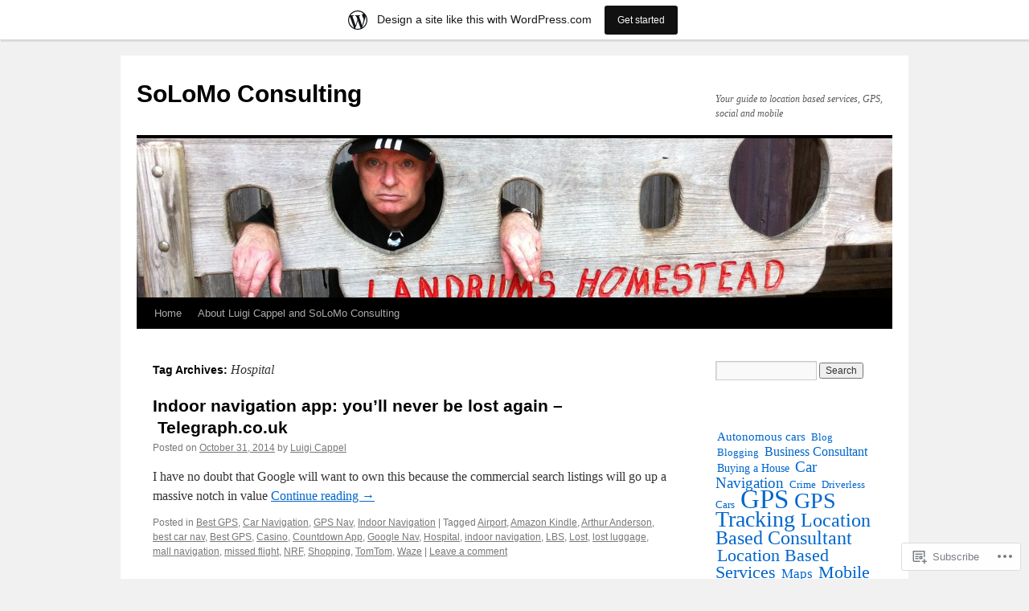

--- FILE ---
content_type: text/html; charset=UTF-8
request_url: https://solomoconsulting.wordpress.com/tag/hospital/
body_size: 15620
content:
<!DOCTYPE html>
<html lang="en">
<head>
<meta charset="UTF-8" />
<title>
Hospital | SoLoMo Consulting</title>
<link rel="profile" href="https://gmpg.org/xfn/11" />
<link rel="stylesheet" type="text/css" media="all" href="https://s0.wp.com/wp-content/themes/pub/twentyten/style.css?m=1659017451i&amp;ver=20190507" />
<link rel="pingback" href="https://solomoconsulting.wordpress.com/xmlrpc.php">
<meta name='robots' content='max-image-preview:large' />
<meta name="google-site-verification" content="mcUgeSU-qXDwpWEPZG1Mf5BHGq4AsCatM5CdMzPzdck" />
<meta name="msvalidate.01" content="319944A9875A3DA3D631AB5D1736A527" />
<link rel='dns-prefetch' href='//s0.wp.com' />
<link rel="alternate" type="application/rss+xml" title="SoLoMo Consulting &raquo; Feed" href="https://solomoconsulting.wordpress.com/feed/" />
<link rel="alternate" type="application/rss+xml" title="SoLoMo Consulting &raquo; Comments Feed" href="https://solomoconsulting.wordpress.com/comments/feed/" />
<link rel="alternate" type="application/rss+xml" title="SoLoMo Consulting &raquo; Hospital Tag Feed" href="https://solomoconsulting.wordpress.com/tag/hospital/feed/" />
	<script type="text/javascript">
		/* <![CDATA[ */
		function addLoadEvent(func) {
			var oldonload = window.onload;
			if (typeof window.onload != 'function') {
				window.onload = func;
			} else {
				window.onload = function () {
					oldonload();
					func();
				}
			}
		}
		/* ]]> */
	</script>
	<link crossorigin='anonymous' rel='stylesheet' id='all-css-0-1' href='/_static/??/wp-content/mu-plugins/likes/jetpack-likes.css,/wp-content/blog-plugins/marketing-bar/css/marketing-bar.css?m=1761640963j&cssminify=yes' type='text/css' media='all' />
<style id='wp-emoji-styles-inline-css'>

	img.wp-smiley, img.emoji {
		display: inline !important;
		border: none !important;
		box-shadow: none !important;
		height: 1em !important;
		width: 1em !important;
		margin: 0 0.07em !important;
		vertical-align: -0.1em !important;
		background: none !important;
		padding: 0 !important;
	}
/*# sourceURL=wp-emoji-styles-inline-css */
</style>
<link crossorigin='anonymous' rel='stylesheet' id='all-css-2-1' href='/wp-content/plugins/gutenberg-core/v22.2.0/build/styles/block-library/style.css?m=1764855221i&cssminify=yes' type='text/css' media='all' />
<style id='wp-block-library-inline-css'>
.has-text-align-justify {
	text-align:justify;
}
.has-text-align-justify{text-align:justify;}

/*# sourceURL=wp-block-library-inline-css */
</style><style id='global-styles-inline-css'>
:root{--wp--preset--aspect-ratio--square: 1;--wp--preset--aspect-ratio--4-3: 4/3;--wp--preset--aspect-ratio--3-4: 3/4;--wp--preset--aspect-ratio--3-2: 3/2;--wp--preset--aspect-ratio--2-3: 2/3;--wp--preset--aspect-ratio--16-9: 16/9;--wp--preset--aspect-ratio--9-16: 9/16;--wp--preset--color--black: #000;--wp--preset--color--cyan-bluish-gray: #abb8c3;--wp--preset--color--white: #fff;--wp--preset--color--pale-pink: #f78da7;--wp--preset--color--vivid-red: #cf2e2e;--wp--preset--color--luminous-vivid-orange: #ff6900;--wp--preset--color--luminous-vivid-amber: #fcb900;--wp--preset--color--light-green-cyan: #7bdcb5;--wp--preset--color--vivid-green-cyan: #00d084;--wp--preset--color--pale-cyan-blue: #8ed1fc;--wp--preset--color--vivid-cyan-blue: #0693e3;--wp--preset--color--vivid-purple: #9b51e0;--wp--preset--color--blue: #0066cc;--wp--preset--color--medium-gray: #666;--wp--preset--color--light-gray: #f1f1f1;--wp--preset--gradient--vivid-cyan-blue-to-vivid-purple: linear-gradient(135deg,rgb(6,147,227) 0%,rgb(155,81,224) 100%);--wp--preset--gradient--light-green-cyan-to-vivid-green-cyan: linear-gradient(135deg,rgb(122,220,180) 0%,rgb(0,208,130) 100%);--wp--preset--gradient--luminous-vivid-amber-to-luminous-vivid-orange: linear-gradient(135deg,rgb(252,185,0) 0%,rgb(255,105,0) 100%);--wp--preset--gradient--luminous-vivid-orange-to-vivid-red: linear-gradient(135deg,rgb(255,105,0) 0%,rgb(207,46,46) 100%);--wp--preset--gradient--very-light-gray-to-cyan-bluish-gray: linear-gradient(135deg,rgb(238,238,238) 0%,rgb(169,184,195) 100%);--wp--preset--gradient--cool-to-warm-spectrum: linear-gradient(135deg,rgb(74,234,220) 0%,rgb(151,120,209) 20%,rgb(207,42,186) 40%,rgb(238,44,130) 60%,rgb(251,105,98) 80%,rgb(254,248,76) 100%);--wp--preset--gradient--blush-light-purple: linear-gradient(135deg,rgb(255,206,236) 0%,rgb(152,150,240) 100%);--wp--preset--gradient--blush-bordeaux: linear-gradient(135deg,rgb(254,205,165) 0%,rgb(254,45,45) 50%,rgb(107,0,62) 100%);--wp--preset--gradient--luminous-dusk: linear-gradient(135deg,rgb(255,203,112) 0%,rgb(199,81,192) 50%,rgb(65,88,208) 100%);--wp--preset--gradient--pale-ocean: linear-gradient(135deg,rgb(255,245,203) 0%,rgb(182,227,212) 50%,rgb(51,167,181) 100%);--wp--preset--gradient--electric-grass: linear-gradient(135deg,rgb(202,248,128) 0%,rgb(113,206,126) 100%);--wp--preset--gradient--midnight: linear-gradient(135deg,rgb(2,3,129) 0%,rgb(40,116,252) 100%);--wp--preset--font-size--small: 13px;--wp--preset--font-size--medium: 20px;--wp--preset--font-size--large: 36px;--wp--preset--font-size--x-large: 42px;--wp--preset--font-family--albert-sans: 'Albert Sans', sans-serif;--wp--preset--font-family--alegreya: Alegreya, serif;--wp--preset--font-family--arvo: Arvo, serif;--wp--preset--font-family--bodoni-moda: 'Bodoni Moda', serif;--wp--preset--font-family--bricolage-grotesque: 'Bricolage Grotesque', sans-serif;--wp--preset--font-family--cabin: Cabin, sans-serif;--wp--preset--font-family--chivo: Chivo, sans-serif;--wp--preset--font-family--commissioner: Commissioner, sans-serif;--wp--preset--font-family--cormorant: Cormorant, serif;--wp--preset--font-family--courier-prime: 'Courier Prime', monospace;--wp--preset--font-family--crimson-pro: 'Crimson Pro', serif;--wp--preset--font-family--dm-mono: 'DM Mono', monospace;--wp--preset--font-family--dm-sans: 'DM Sans', sans-serif;--wp--preset--font-family--dm-serif-display: 'DM Serif Display', serif;--wp--preset--font-family--domine: Domine, serif;--wp--preset--font-family--eb-garamond: 'EB Garamond', serif;--wp--preset--font-family--epilogue: Epilogue, sans-serif;--wp--preset--font-family--fahkwang: Fahkwang, sans-serif;--wp--preset--font-family--figtree: Figtree, sans-serif;--wp--preset--font-family--fira-sans: 'Fira Sans', sans-serif;--wp--preset--font-family--fjalla-one: 'Fjalla One', sans-serif;--wp--preset--font-family--fraunces: Fraunces, serif;--wp--preset--font-family--gabarito: Gabarito, system-ui;--wp--preset--font-family--ibm-plex-mono: 'IBM Plex Mono', monospace;--wp--preset--font-family--ibm-plex-sans: 'IBM Plex Sans', sans-serif;--wp--preset--font-family--ibarra-real-nova: 'Ibarra Real Nova', serif;--wp--preset--font-family--instrument-serif: 'Instrument Serif', serif;--wp--preset--font-family--inter: Inter, sans-serif;--wp--preset--font-family--josefin-sans: 'Josefin Sans', sans-serif;--wp--preset--font-family--jost: Jost, sans-serif;--wp--preset--font-family--libre-baskerville: 'Libre Baskerville', serif;--wp--preset--font-family--libre-franklin: 'Libre Franklin', sans-serif;--wp--preset--font-family--literata: Literata, serif;--wp--preset--font-family--lora: Lora, serif;--wp--preset--font-family--merriweather: Merriweather, serif;--wp--preset--font-family--montserrat: Montserrat, sans-serif;--wp--preset--font-family--newsreader: Newsreader, serif;--wp--preset--font-family--noto-sans-mono: 'Noto Sans Mono', sans-serif;--wp--preset--font-family--nunito: Nunito, sans-serif;--wp--preset--font-family--open-sans: 'Open Sans', sans-serif;--wp--preset--font-family--overpass: Overpass, sans-serif;--wp--preset--font-family--pt-serif: 'PT Serif', serif;--wp--preset--font-family--petrona: Petrona, serif;--wp--preset--font-family--piazzolla: Piazzolla, serif;--wp--preset--font-family--playfair-display: 'Playfair Display', serif;--wp--preset--font-family--plus-jakarta-sans: 'Plus Jakarta Sans', sans-serif;--wp--preset--font-family--poppins: Poppins, sans-serif;--wp--preset--font-family--raleway: Raleway, sans-serif;--wp--preset--font-family--roboto: Roboto, sans-serif;--wp--preset--font-family--roboto-slab: 'Roboto Slab', serif;--wp--preset--font-family--rubik: Rubik, sans-serif;--wp--preset--font-family--rufina: Rufina, serif;--wp--preset--font-family--sora: Sora, sans-serif;--wp--preset--font-family--source-sans-3: 'Source Sans 3', sans-serif;--wp--preset--font-family--source-serif-4: 'Source Serif 4', serif;--wp--preset--font-family--space-mono: 'Space Mono', monospace;--wp--preset--font-family--syne: Syne, sans-serif;--wp--preset--font-family--texturina: Texturina, serif;--wp--preset--font-family--urbanist: Urbanist, sans-serif;--wp--preset--font-family--work-sans: 'Work Sans', sans-serif;--wp--preset--spacing--20: 0.44rem;--wp--preset--spacing--30: 0.67rem;--wp--preset--spacing--40: 1rem;--wp--preset--spacing--50: 1.5rem;--wp--preset--spacing--60: 2.25rem;--wp--preset--spacing--70: 3.38rem;--wp--preset--spacing--80: 5.06rem;--wp--preset--shadow--natural: 6px 6px 9px rgba(0, 0, 0, 0.2);--wp--preset--shadow--deep: 12px 12px 50px rgba(0, 0, 0, 0.4);--wp--preset--shadow--sharp: 6px 6px 0px rgba(0, 0, 0, 0.2);--wp--preset--shadow--outlined: 6px 6px 0px -3px rgb(255, 255, 255), 6px 6px rgb(0, 0, 0);--wp--preset--shadow--crisp: 6px 6px 0px rgb(0, 0, 0);}:where(.is-layout-flex){gap: 0.5em;}:where(.is-layout-grid){gap: 0.5em;}body .is-layout-flex{display: flex;}.is-layout-flex{flex-wrap: wrap;align-items: center;}.is-layout-flex > :is(*, div){margin: 0;}body .is-layout-grid{display: grid;}.is-layout-grid > :is(*, div){margin: 0;}:where(.wp-block-columns.is-layout-flex){gap: 2em;}:where(.wp-block-columns.is-layout-grid){gap: 2em;}:where(.wp-block-post-template.is-layout-flex){gap: 1.25em;}:where(.wp-block-post-template.is-layout-grid){gap: 1.25em;}.has-black-color{color: var(--wp--preset--color--black) !important;}.has-cyan-bluish-gray-color{color: var(--wp--preset--color--cyan-bluish-gray) !important;}.has-white-color{color: var(--wp--preset--color--white) !important;}.has-pale-pink-color{color: var(--wp--preset--color--pale-pink) !important;}.has-vivid-red-color{color: var(--wp--preset--color--vivid-red) !important;}.has-luminous-vivid-orange-color{color: var(--wp--preset--color--luminous-vivid-orange) !important;}.has-luminous-vivid-amber-color{color: var(--wp--preset--color--luminous-vivid-amber) !important;}.has-light-green-cyan-color{color: var(--wp--preset--color--light-green-cyan) !important;}.has-vivid-green-cyan-color{color: var(--wp--preset--color--vivid-green-cyan) !important;}.has-pale-cyan-blue-color{color: var(--wp--preset--color--pale-cyan-blue) !important;}.has-vivid-cyan-blue-color{color: var(--wp--preset--color--vivid-cyan-blue) !important;}.has-vivid-purple-color{color: var(--wp--preset--color--vivid-purple) !important;}.has-black-background-color{background-color: var(--wp--preset--color--black) !important;}.has-cyan-bluish-gray-background-color{background-color: var(--wp--preset--color--cyan-bluish-gray) !important;}.has-white-background-color{background-color: var(--wp--preset--color--white) !important;}.has-pale-pink-background-color{background-color: var(--wp--preset--color--pale-pink) !important;}.has-vivid-red-background-color{background-color: var(--wp--preset--color--vivid-red) !important;}.has-luminous-vivid-orange-background-color{background-color: var(--wp--preset--color--luminous-vivid-orange) !important;}.has-luminous-vivid-amber-background-color{background-color: var(--wp--preset--color--luminous-vivid-amber) !important;}.has-light-green-cyan-background-color{background-color: var(--wp--preset--color--light-green-cyan) !important;}.has-vivid-green-cyan-background-color{background-color: var(--wp--preset--color--vivid-green-cyan) !important;}.has-pale-cyan-blue-background-color{background-color: var(--wp--preset--color--pale-cyan-blue) !important;}.has-vivid-cyan-blue-background-color{background-color: var(--wp--preset--color--vivid-cyan-blue) !important;}.has-vivid-purple-background-color{background-color: var(--wp--preset--color--vivid-purple) !important;}.has-black-border-color{border-color: var(--wp--preset--color--black) !important;}.has-cyan-bluish-gray-border-color{border-color: var(--wp--preset--color--cyan-bluish-gray) !important;}.has-white-border-color{border-color: var(--wp--preset--color--white) !important;}.has-pale-pink-border-color{border-color: var(--wp--preset--color--pale-pink) !important;}.has-vivid-red-border-color{border-color: var(--wp--preset--color--vivid-red) !important;}.has-luminous-vivid-orange-border-color{border-color: var(--wp--preset--color--luminous-vivid-orange) !important;}.has-luminous-vivid-amber-border-color{border-color: var(--wp--preset--color--luminous-vivid-amber) !important;}.has-light-green-cyan-border-color{border-color: var(--wp--preset--color--light-green-cyan) !important;}.has-vivid-green-cyan-border-color{border-color: var(--wp--preset--color--vivid-green-cyan) !important;}.has-pale-cyan-blue-border-color{border-color: var(--wp--preset--color--pale-cyan-blue) !important;}.has-vivid-cyan-blue-border-color{border-color: var(--wp--preset--color--vivid-cyan-blue) !important;}.has-vivid-purple-border-color{border-color: var(--wp--preset--color--vivid-purple) !important;}.has-vivid-cyan-blue-to-vivid-purple-gradient-background{background: var(--wp--preset--gradient--vivid-cyan-blue-to-vivid-purple) !important;}.has-light-green-cyan-to-vivid-green-cyan-gradient-background{background: var(--wp--preset--gradient--light-green-cyan-to-vivid-green-cyan) !important;}.has-luminous-vivid-amber-to-luminous-vivid-orange-gradient-background{background: var(--wp--preset--gradient--luminous-vivid-amber-to-luminous-vivid-orange) !important;}.has-luminous-vivid-orange-to-vivid-red-gradient-background{background: var(--wp--preset--gradient--luminous-vivid-orange-to-vivid-red) !important;}.has-very-light-gray-to-cyan-bluish-gray-gradient-background{background: var(--wp--preset--gradient--very-light-gray-to-cyan-bluish-gray) !important;}.has-cool-to-warm-spectrum-gradient-background{background: var(--wp--preset--gradient--cool-to-warm-spectrum) !important;}.has-blush-light-purple-gradient-background{background: var(--wp--preset--gradient--blush-light-purple) !important;}.has-blush-bordeaux-gradient-background{background: var(--wp--preset--gradient--blush-bordeaux) !important;}.has-luminous-dusk-gradient-background{background: var(--wp--preset--gradient--luminous-dusk) !important;}.has-pale-ocean-gradient-background{background: var(--wp--preset--gradient--pale-ocean) !important;}.has-electric-grass-gradient-background{background: var(--wp--preset--gradient--electric-grass) !important;}.has-midnight-gradient-background{background: var(--wp--preset--gradient--midnight) !important;}.has-small-font-size{font-size: var(--wp--preset--font-size--small) !important;}.has-medium-font-size{font-size: var(--wp--preset--font-size--medium) !important;}.has-large-font-size{font-size: var(--wp--preset--font-size--large) !important;}.has-x-large-font-size{font-size: var(--wp--preset--font-size--x-large) !important;}.has-albert-sans-font-family{font-family: var(--wp--preset--font-family--albert-sans) !important;}.has-alegreya-font-family{font-family: var(--wp--preset--font-family--alegreya) !important;}.has-arvo-font-family{font-family: var(--wp--preset--font-family--arvo) !important;}.has-bodoni-moda-font-family{font-family: var(--wp--preset--font-family--bodoni-moda) !important;}.has-bricolage-grotesque-font-family{font-family: var(--wp--preset--font-family--bricolage-grotesque) !important;}.has-cabin-font-family{font-family: var(--wp--preset--font-family--cabin) !important;}.has-chivo-font-family{font-family: var(--wp--preset--font-family--chivo) !important;}.has-commissioner-font-family{font-family: var(--wp--preset--font-family--commissioner) !important;}.has-cormorant-font-family{font-family: var(--wp--preset--font-family--cormorant) !important;}.has-courier-prime-font-family{font-family: var(--wp--preset--font-family--courier-prime) !important;}.has-crimson-pro-font-family{font-family: var(--wp--preset--font-family--crimson-pro) !important;}.has-dm-mono-font-family{font-family: var(--wp--preset--font-family--dm-mono) !important;}.has-dm-sans-font-family{font-family: var(--wp--preset--font-family--dm-sans) !important;}.has-dm-serif-display-font-family{font-family: var(--wp--preset--font-family--dm-serif-display) !important;}.has-domine-font-family{font-family: var(--wp--preset--font-family--domine) !important;}.has-eb-garamond-font-family{font-family: var(--wp--preset--font-family--eb-garamond) !important;}.has-epilogue-font-family{font-family: var(--wp--preset--font-family--epilogue) !important;}.has-fahkwang-font-family{font-family: var(--wp--preset--font-family--fahkwang) !important;}.has-figtree-font-family{font-family: var(--wp--preset--font-family--figtree) !important;}.has-fira-sans-font-family{font-family: var(--wp--preset--font-family--fira-sans) !important;}.has-fjalla-one-font-family{font-family: var(--wp--preset--font-family--fjalla-one) !important;}.has-fraunces-font-family{font-family: var(--wp--preset--font-family--fraunces) !important;}.has-gabarito-font-family{font-family: var(--wp--preset--font-family--gabarito) !important;}.has-ibm-plex-mono-font-family{font-family: var(--wp--preset--font-family--ibm-plex-mono) !important;}.has-ibm-plex-sans-font-family{font-family: var(--wp--preset--font-family--ibm-plex-sans) !important;}.has-ibarra-real-nova-font-family{font-family: var(--wp--preset--font-family--ibarra-real-nova) !important;}.has-instrument-serif-font-family{font-family: var(--wp--preset--font-family--instrument-serif) !important;}.has-inter-font-family{font-family: var(--wp--preset--font-family--inter) !important;}.has-josefin-sans-font-family{font-family: var(--wp--preset--font-family--josefin-sans) !important;}.has-jost-font-family{font-family: var(--wp--preset--font-family--jost) !important;}.has-libre-baskerville-font-family{font-family: var(--wp--preset--font-family--libre-baskerville) !important;}.has-libre-franklin-font-family{font-family: var(--wp--preset--font-family--libre-franklin) !important;}.has-literata-font-family{font-family: var(--wp--preset--font-family--literata) !important;}.has-lora-font-family{font-family: var(--wp--preset--font-family--lora) !important;}.has-merriweather-font-family{font-family: var(--wp--preset--font-family--merriweather) !important;}.has-montserrat-font-family{font-family: var(--wp--preset--font-family--montserrat) !important;}.has-newsreader-font-family{font-family: var(--wp--preset--font-family--newsreader) !important;}.has-noto-sans-mono-font-family{font-family: var(--wp--preset--font-family--noto-sans-mono) !important;}.has-nunito-font-family{font-family: var(--wp--preset--font-family--nunito) !important;}.has-open-sans-font-family{font-family: var(--wp--preset--font-family--open-sans) !important;}.has-overpass-font-family{font-family: var(--wp--preset--font-family--overpass) !important;}.has-pt-serif-font-family{font-family: var(--wp--preset--font-family--pt-serif) !important;}.has-petrona-font-family{font-family: var(--wp--preset--font-family--petrona) !important;}.has-piazzolla-font-family{font-family: var(--wp--preset--font-family--piazzolla) !important;}.has-playfair-display-font-family{font-family: var(--wp--preset--font-family--playfair-display) !important;}.has-plus-jakarta-sans-font-family{font-family: var(--wp--preset--font-family--plus-jakarta-sans) !important;}.has-poppins-font-family{font-family: var(--wp--preset--font-family--poppins) !important;}.has-raleway-font-family{font-family: var(--wp--preset--font-family--raleway) !important;}.has-roboto-font-family{font-family: var(--wp--preset--font-family--roboto) !important;}.has-roboto-slab-font-family{font-family: var(--wp--preset--font-family--roboto-slab) !important;}.has-rubik-font-family{font-family: var(--wp--preset--font-family--rubik) !important;}.has-rufina-font-family{font-family: var(--wp--preset--font-family--rufina) !important;}.has-sora-font-family{font-family: var(--wp--preset--font-family--sora) !important;}.has-source-sans-3-font-family{font-family: var(--wp--preset--font-family--source-sans-3) !important;}.has-source-serif-4-font-family{font-family: var(--wp--preset--font-family--source-serif-4) !important;}.has-space-mono-font-family{font-family: var(--wp--preset--font-family--space-mono) !important;}.has-syne-font-family{font-family: var(--wp--preset--font-family--syne) !important;}.has-texturina-font-family{font-family: var(--wp--preset--font-family--texturina) !important;}.has-urbanist-font-family{font-family: var(--wp--preset--font-family--urbanist) !important;}.has-work-sans-font-family{font-family: var(--wp--preset--font-family--work-sans) !important;}
/*# sourceURL=global-styles-inline-css */
</style>

<style id='classic-theme-styles-inline-css'>
/*! This file is auto-generated */
.wp-block-button__link{color:#fff;background-color:#32373c;border-radius:9999px;box-shadow:none;text-decoration:none;padding:calc(.667em + 2px) calc(1.333em + 2px);font-size:1.125em}.wp-block-file__button{background:#32373c;color:#fff;text-decoration:none}
/*# sourceURL=/wp-includes/css/classic-themes.min.css */
</style>
<link crossorigin='anonymous' rel='stylesheet' id='all-css-4-1' href='/_static/??-eJyNj+sOgjAMhV/I0oBG8YfxWdioON0t65Dw9hZIvMSE+KdpT853doZDBB18Jp8x2r4znlEHZYO+M1ZFWRclsHHREiR6FDtsDeeXAziPlgrNvMGPINfDOyuR6C42eXI4ak1DlpzY1rAhCgNKxUTMINOZ3kG+Csg/3CJj7BXmQYRRVFwK/uedfwHzm2ulEkloJ2uH4vo416COAkiVJpvgvw642MakCT27U7mvy3pbVcfD7QlstJXp&cssminify=yes' type='text/css' media='all' />
<style id='jetpack-global-styles-frontend-style-inline-css'>
:root { --font-headings: unset; --font-base: unset; --font-headings-default: -apple-system,BlinkMacSystemFont,"Segoe UI",Roboto,Oxygen-Sans,Ubuntu,Cantarell,"Helvetica Neue",sans-serif; --font-base-default: -apple-system,BlinkMacSystemFont,"Segoe UI",Roboto,Oxygen-Sans,Ubuntu,Cantarell,"Helvetica Neue",sans-serif;}
/*# sourceURL=jetpack-global-styles-frontend-style-inline-css */
</style>
<link crossorigin='anonymous' rel='stylesheet' id='all-css-6-1' href='/_static/??-eJyNjcsKAjEMRX/IGtQZBxfip0hMS9sxTYppGfx7H7gRN+7ugcs5sFRHKi1Ig9Jd5R6zGMyhVaTrh8G6QFHfORhYwlvw6P39PbPENZmt4G/ROQuBKWVkxxrVvuBH1lIoz2waILJekF+HUzlupnG3nQ77YZwfuRJIaQ==&cssminify=yes' type='text/css' media='all' />
<script type="text/javascript" id="wpcom-actionbar-placeholder-js-extra">
/* <![CDATA[ */
var actionbardata = {"siteID":"39757005","postID":"0","siteURL":"https://solomoconsulting.wordpress.com","xhrURL":"https://solomoconsulting.wordpress.com/wp-admin/admin-ajax.php","nonce":"6dfe660a43","isLoggedIn":"","statusMessage":"","subsEmailDefault":"instantly","proxyScriptUrl":"https://s0.wp.com/wp-content/js/wpcom-proxy-request.js?m=1513050504i&amp;ver=20211021","i18n":{"followedText":"New posts from this site will now appear in your \u003Ca href=\"https://wordpress.com/reader\"\u003EReader\u003C/a\u003E","foldBar":"Collapse this bar","unfoldBar":"Expand this bar","shortLinkCopied":"Shortlink copied to clipboard."}};
//# sourceURL=wpcom-actionbar-placeholder-js-extra
/* ]]> */
</script>
<script type="text/javascript" id="jetpack-mu-wpcom-settings-js-before">
/* <![CDATA[ */
var JETPACK_MU_WPCOM_SETTINGS = {"assetsUrl":"https://s0.wp.com/wp-content/mu-plugins/jetpack-mu-wpcom-plugin/sun/jetpack_vendor/automattic/jetpack-mu-wpcom/src/build/"};
//# sourceURL=jetpack-mu-wpcom-settings-js-before
/* ]]> */
</script>
<script crossorigin='anonymous' type='text/javascript'  src='/wp-content/js/rlt-proxy.js?m=1720530689i'></script>
<script type="text/javascript" id="rlt-proxy-js-after">
/* <![CDATA[ */
	rltInitialize( {"token":null,"iframeOrigins":["https:\/\/widgets.wp.com"]} );
//# sourceURL=rlt-proxy-js-after
/* ]]> */
</script>
<link rel="EditURI" type="application/rsd+xml" title="RSD" href="https://solomoconsulting.wordpress.com/xmlrpc.php?rsd" />
<meta name="generator" content="WordPress.com" />

<!-- Jetpack Open Graph Tags -->
<meta property="og:type" content="website" />
<meta property="og:title" content="Hospital &#8211; SoLoMo Consulting" />
<meta property="og:url" content="https://solomoconsulting.wordpress.com/tag/hospital/" />
<meta property="og:site_name" content="SoLoMo Consulting" />
<meta property="og:image" content="https://s0.wp.com/i/blank.jpg?m=1383295312i" />
<meta property="og:image:width" content="200" />
<meta property="og:image:height" content="200" />
<meta property="og:image:alt" content="" />
<meta property="og:locale" content="en_US" />
<meta property="fb:app_id" content="249643311490" />
<meta name="twitter:creator" content="@BluesBro" />
<meta name="twitter:site" content="@BluesBro" />

<!-- End Jetpack Open Graph Tags -->
<link rel="shortcut icon" type="image/x-icon" href="https://s0.wp.com/i/favicon.ico?m=1713425267i" sizes="16x16 24x24 32x32 48x48" />
<link rel="icon" type="image/x-icon" href="https://s0.wp.com/i/favicon.ico?m=1713425267i" sizes="16x16 24x24 32x32 48x48" />
<link rel="apple-touch-icon" href="https://s0.wp.com/i/webclip.png?m=1713868326i" />
<link rel='openid.server' href='https://solomoconsulting.wordpress.com/?openidserver=1' />
<link rel='openid.delegate' href='https://solomoconsulting.wordpress.com/' />
<link rel="search" type="application/opensearchdescription+xml" href="https://solomoconsulting.wordpress.com/osd.xml" title="SoLoMo Consulting" />
<link rel="search" type="application/opensearchdescription+xml" href="https://s1.wp.com/opensearch.xml" title="WordPress.com" />
		<style type="text/css">
			.recentcomments a {
				display: inline !important;
				padding: 0 !important;
				margin: 0 !important;
			}

			table.recentcommentsavatartop img.avatar, table.recentcommentsavatarend img.avatar {
				border: 0px;
				margin: 0;
			}

			table.recentcommentsavatartop a, table.recentcommentsavatarend a {
				border: 0px !important;
				background-color: transparent !important;
			}

			td.recentcommentsavatarend, td.recentcommentsavatartop {
				padding: 0px 0px 1px 0px;
				margin: 0px;
			}

			td.recentcommentstextend {
				border: none !important;
				padding: 0px 0px 2px 10px;
			}

			.rtl td.recentcommentstextend {
				padding: 0px 10px 2px 0px;
			}

			td.recentcommentstexttop {
				border: none;
				padding: 0px 0px 0px 10px;
			}

			.rtl td.recentcommentstexttop {
				padding: 0px 10px 0px 0px;
			}
		</style>
		<meta name="description" content="Posts about Hospital written by Luigi Cappel" />
<link crossorigin='anonymous' rel='stylesheet' id='all-css-0-3' href='/wp-content/mu-plugins/jetpack-plugin/sun/_inc/build/subscriptions/subscriptions.min.css?m=1753981412i&cssminify=yes' type='text/css' media='all' />
</head>

<body class="archive tag tag-hospital tag-27380 custom-background wp-theme-pubtwentyten customizer-styles-applied single-author jetpack-reblog-enabled has-marketing-bar has-marketing-bar-theme-twenty-ten">
<div id="wrapper" class="hfeed">
	<div id="header">
		<div id="masthead">
			<div id="branding" role="banner">
								<div id="site-title">
					<span>
						<a href="https://solomoconsulting.wordpress.com/" title="SoLoMo Consulting" rel="home">SoLoMo Consulting</a>
					</span>
				</div>
				<div id="site-description">Your guide to location based services, GPS, social and mobile</div>

									<a class="home-link" href="https://solomoconsulting.wordpress.com/" title="SoLoMo Consulting" rel="home">
						<img src="https://solomoconsulting.wordpress.com/wp-content/uploads/2015/01/cropped-img_0517.jpg" width="940" height="198" alt="" />
					</a>
								</div><!-- #branding -->

			<div id="access" role="navigation">
								<div class="skip-link screen-reader-text"><a href="#content" title="Skip to content">Skip to content</a></div>
				<div class="menu"><ul>
<li ><a href="https://solomoconsulting.wordpress.com/">Home</a></li><li class="page_item page-item-2"><a href="https://solomoconsulting.wordpress.com/about/">About Luigi Cappel and SoLoMo&nbsp;Consulting</a></li>
</ul></div>
			</div><!-- #access -->
		</div><!-- #masthead -->
	</div><!-- #header -->

	<div id="main">

		<div id="container">
			<div id="content" role="main">

				<h1 class="page-title">Tag Archives: <span>Hospital</span></h1>

				



	
			<div id="post-1361" class="post-1361 post type-post status-publish format-standard hentry category-best-gps category-car-navigation category-gps-nav category-indoor-navigation-2 tag-airport tag-amazon-kindle tag-arthur-anderson tag-best-car-nav tag-best-gps tag-casino tag-countdown-app tag-google-nav tag-hospital tag-indoor-navigation tag-lbs tag-lost tag-lost-luggage tag-mall-navigation tag-missed-flight tag-nrf tag-shopping tag-tomtom tag-waze">
			<h2 class="entry-title"><a href="https://solomoconsulting.wordpress.com/2014/10/31/indoor-navigation-app-youll-never-be-lost-again-telegraph-co-uk/" rel="bookmark">Indoor navigation app: you&#8217;ll never be lost again &#8211;&nbsp;Telegraph.co.uk</a></h2>

			<div class="entry-meta">
				<span class="meta-prep meta-prep-author">Posted on</span> <a href="https://solomoconsulting.wordpress.com/2014/10/31/indoor-navigation-app-youll-never-be-lost-again-telegraph-co-uk/" title="9:09 pm" rel="bookmark"><span class="entry-date">October 31, 2014</span></a> <span class="meta-sep">by</span> <span class="author vcard"><a class="url fn n" href="https://solomoconsulting.wordpress.com/author/luigicappel/" title="View all posts by Luigi Cappel">Luigi Cappel</a></span>			</div><!-- .entry-meta -->

					<div class="entry-summary">
				<p>I have no doubt that Google will want to own this because the commercial search listings will go up a massive notch in value  <a href="https://solomoconsulting.wordpress.com/2014/10/31/indoor-navigation-app-youll-never-be-lost-again-telegraph-co-uk/">Continue reading <span class="meta-nav">&rarr;</span></a></p>
			</div><!-- .entry-summary -->
	
			<div class="entry-utility">
													<span class="cat-links">
						<span class="entry-utility-prep entry-utility-prep-cat-links">Posted in</span> <a href="https://solomoconsulting.wordpress.com/category/best-gps/" rel="category tag">Best GPS</a>, <a href="https://solomoconsulting.wordpress.com/category/car-navigation/" rel="category tag">Car Navigation</a>, <a href="https://solomoconsulting.wordpress.com/category/gps-nav/" rel="category tag">GPS Nav</a>, <a href="https://solomoconsulting.wordpress.com/category/indoor-navigation-2/" rel="category tag">Indoor Navigation</a>					</span>
					<span class="meta-sep">|</span>
				
								<span class="tag-links">
					<span class="entry-utility-prep entry-utility-prep-tag-links">Tagged</span> <a href="https://solomoconsulting.wordpress.com/tag/airport/" rel="tag">Airport</a>, <a href="https://solomoconsulting.wordpress.com/tag/amazon-kindle/" rel="tag">Amazon Kindle</a>, <a href="https://solomoconsulting.wordpress.com/tag/arthur-anderson/" rel="tag">Arthur Anderson</a>, <a href="https://solomoconsulting.wordpress.com/tag/best-car-nav/" rel="tag">best car nav</a>, <a href="https://solomoconsulting.wordpress.com/tag/best-gps/" rel="tag">Best GPS</a>, <a href="https://solomoconsulting.wordpress.com/tag/casino/" rel="tag">Casino</a>, <a href="https://solomoconsulting.wordpress.com/tag/countdown-app/" rel="tag">Countdown App</a>, <a href="https://solomoconsulting.wordpress.com/tag/google-nav/" rel="tag">Google Nav</a>, <a href="https://solomoconsulting.wordpress.com/tag/hospital/" rel="tag">Hospital</a>, <a href="https://solomoconsulting.wordpress.com/tag/indoor-navigation/" rel="tag">indoor navigation</a>, <a href="https://solomoconsulting.wordpress.com/tag/lbs/" rel="tag">LBS</a>, <a href="https://solomoconsulting.wordpress.com/tag/lost/" rel="tag">Lost</a>, <a href="https://solomoconsulting.wordpress.com/tag/lost-luggage/" rel="tag">lost luggage</a>, <a href="https://solomoconsulting.wordpress.com/tag/mall-navigation/" rel="tag">mall navigation</a>, <a href="https://solomoconsulting.wordpress.com/tag/missed-flight/" rel="tag">missed flight</a>, <a href="https://solomoconsulting.wordpress.com/tag/nrf/" rel="tag">NRF</a>, <a href="https://solomoconsulting.wordpress.com/tag/shopping/" rel="tag">Shopping</a>, <a href="https://solomoconsulting.wordpress.com/tag/tomtom/" rel="tag">TomTom</a>, <a href="https://solomoconsulting.wordpress.com/tag/waze/" rel="tag">Waze</a>				</span>
				<span class="meta-sep">|</span>
				
				<span class="comments-link"><a href="https://solomoconsulting.wordpress.com/2014/10/31/indoor-navigation-app-youll-never-be-lost-again-telegraph-co-uk/#respond">Leave a comment</a></span>

							</div><!-- .entry-utility -->
		</div><!-- #post-1361 -->

		
	

			</div><!-- #content -->
		</div><!-- #container -->


		<div id="primary" class="widget-area" role="complementary">
						<ul class="xoxo">

<li id="search-2" class="widget-container widget_search"><form role="search" method="get" id="searchform" class="searchform" action="https://solomoconsulting.wordpress.com/">
				<div>
					<label class="screen-reader-text" for="s">Search for:</label>
					<input type="text" value="" name="s" id="s" />
					<input type="submit" id="searchsubmit" value="Search" />
				</div>
			</form></li><li id="follow_button_widget-2" class="widget-container widget_follow_button_widget">
		<a class="wordpress-follow-button" href="https://solomoconsulting.wordpress.com" data-blog="39757005" data-lang="en" >Follow SoLoMo Consulting on WordPress.com</a>
		<script type="text/javascript">(function(d){ window.wpcomPlatform = {"titles":{"timelines":"Embeddable Timelines","followButton":"Follow Button","wpEmbeds":"WordPress Embeds"}}; var f = d.getElementsByTagName('SCRIPT')[0], p = d.createElement('SCRIPT');p.type = 'text/javascript';p.async = true;p.src = '//widgets.wp.com/platform.js';f.parentNode.insertBefore(p,f);}(document));</script>

		</li><li id="tag_cloud-2" class="widget-container widget_tag_cloud"><h3 class="widget-title"></h3><div style="overflow: hidden;"><a href="https://solomoconsulting.wordpress.com/category/autonomous-cars/" style="font-size: 125.2%; padding: 1px; margin: 1px;"  title="Autonomous cars (57)">Autonomous cars</a> <a href="https://solomoconsulting.wordpress.com/category/blog/" style="font-size: 105.6%; padding: 1px; margin: 1px;"  title="Blog (43)">Blog</a> <a href="https://solomoconsulting.wordpress.com/category/blogging-2/" style="font-size: 111.2%; padding: 1px; margin: 1px;"  title="Blogging (47)">Blogging</a> <a href="https://solomoconsulting.wordpress.com/category/business-consultant-2/" style="font-size: 135%; padding: 1px; margin: 1px;"  title="Business Consultant (64)">Business Consultant</a> <a href="https://solomoconsulting.wordpress.com/category/buying-a-house-2/" style="font-size: 112.6%; padding: 1px; margin: 1px;"  title="Buying a House (48)">Buying a House</a> <a href="https://solomoconsulting.wordpress.com/category/car-navigation/" style="font-size: 157.4%; padding: 1px; margin: 1px;"  title="Car Navigation (80)">Car Navigation</a> <a href="https://solomoconsulting.wordpress.com/category/crime/" style="font-size: 111.2%; padding: 1px; margin: 1px;"  title="Crime (47)">Crime</a> <a href="https://solomoconsulting.wordpress.com/category/driverless-cars-2/" style="font-size: 111.2%; padding: 1px; margin: 1px;"  title="Driverless Cars (47)">Driverless Cars</a> <a href="https://solomoconsulting.wordpress.com/tag/gps/" style="font-size: 275%; padding: 1px; margin: 1px;"  title="GPS (164)">GPS</a> <a href="https://solomoconsulting.wordpress.com/category/gps-tracking-2/" style="font-size: 235.8%; padding: 1px; margin: 1px;"  title="GPS Tracking (136)">GPS Tracking</a> <a href="https://solomoconsulting.wordpress.com/category/location-based-consultant-2/" style="font-size: 196.6%; padding: 1px; margin: 1px;"  title="Location Based Consultant (108)">Location Based Consultant</a> <a href="https://solomoconsulting.wordpress.com/category/location-based-services/" style="font-size: 184%; padding: 1px; margin: 1px;"  title="Location Based Services (99)">Location Based Services</a> <a href="https://solomoconsulting.wordpress.com/category/maps/" style="font-size: 144.8%; padding: 1px; margin: 1px;"  title="Maps (71)">Maps</a> <a href="https://solomoconsulting.wordpress.com/category/mobile-apps/" style="font-size: 179.8%; padding: 1px; margin: 1px;"  title="Mobile Apps (96)">Mobile Apps</a> <a href="https://solomoconsulting.wordpress.com/category/motoring/" style="font-size: 147.6%; padding: 1px; margin: 1px;"  title="Motoring (73)">Motoring</a> <a href="https://solomoconsulting.wordpress.com/category/people/" style="font-size: 115.4%; padding: 1px; margin: 1px;"  title="People (50)">People</a> <a href="https://solomoconsulting.wordpress.com/category/proximity-based-marketing/" style="font-size: 122.4%; padding: 1px; margin: 1px;"  title="Proximity Based Marketing (55)">Proximity Based Marketing</a> <a href="https://solomoconsulting.wordpress.com/category/public-transport-2/" style="font-size: 109.8%; padding: 1px; margin: 1px;"  title="Public Transport (46)">Public Transport</a> <a href="https://solomoconsulting.wordpress.com/category/real-estate/" style="font-size: 112.6%; padding: 1px; margin: 1px;"  title="Real Estate (48)">Real Estate</a> <a href="https://solomoconsulting.wordpress.com/category/retail/" style="font-size: 114%; padding: 1px; margin: 1px;"  title="Retail (49)">Retail</a> <a href="https://solomoconsulting.wordpress.com/category/scoop-it/" style="font-size: 100%; padding: 1px; margin: 1px;"  title="Scoop.it (39)">Scoop.it</a> <a href="https://solomoconsulting.wordpress.com/category/smartphone/" style="font-size: 129.4%; padding: 1px; margin: 1px;"  title="SmartPhone (60)">SmartPhone</a> <a href="https://solomoconsulting.wordpress.com/category/social-media/" style="font-size: 135%; padding: 1px; margin: 1px;"  title="Social Media (64)">Social Media</a> <a href="https://solomoconsulting.wordpress.com/category/solomo/" style="font-size: 156%; padding: 1px; margin: 1px;"  title="SoLoMo (79)">SoLoMo</a> <a href="https://solomoconsulting.wordpress.com/category/the-location-guru/" style="font-size: 149%; padding: 1px; margin: 1px;"  title="The Location Guru (74)">The Location Guru</a> <a href="https://solomoconsulting.wordpress.com/category/tourism/" style="font-size: 102.8%; padding: 1px; margin: 1px;"  title="Tourism (41)">Tourism</a> <a href="https://solomoconsulting.wordpress.com/category/traffic/" style="font-size: 109.8%; padding: 1px; margin: 1px;"  title="traffic (46)">traffic</a> <a href="https://solomoconsulting.wordpress.com/category/traffic-congestion-2/" style="font-size: 115.4%; padding: 1px; margin: 1px;"  title="traffic congestion (50)">traffic congestion</a> <a href="https://solomoconsulting.wordpress.com/category/travel/" style="font-size: 123.8%; padding: 1px; margin: 1px;"  title="Travel (56)">Travel</a> <a href="https://solomoconsulting.wordpress.com/category/uncategorized/" style="font-size: 227.4%; padding: 1px; margin: 1px;"  title="Uncategorized (130)">Uncategorized</a> </div></li><li id="pd_top_rated-2" class="widget-container top_rated"></li><li id="blog_subscription-2" class="widget-container widget_blog_subscription jetpack_subscription_widget"><h3 class="widget-title"><label for="subscribe-field">Follow Blog via Email</label></h3>

			<div class="wp-block-jetpack-subscriptions__container">
			<form
				action="https://subscribe.wordpress.com"
				method="post"
				accept-charset="utf-8"
				data-blog="39757005"
				data-post_access_level="everybody"
				id="subscribe-blog"
			>
				<p>Enter your email address to follow this blog and receive notifications of new posts by email.</p>
				<p id="subscribe-email">
					<label
						id="subscribe-field-label"
						for="subscribe-field"
						class="screen-reader-text"
					>
						Email Address:					</label>

					<input
							type="email"
							name="email"
							autocomplete="email"
							
							style="width: 95%; padding: 1px 10px"
							placeholder="Email Address"
							value=""
							id="subscribe-field"
							required
						/>				</p>

				<p id="subscribe-submit"
									>
					<input type="hidden" name="action" value="subscribe"/>
					<input type="hidden" name="blog_id" value="39757005"/>
					<input type="hidden" name="source" value="https://solomoconsulting.wordpress.com/tag/hospital/"/>
					<input type="hidden" name="sub-type" value="widget"/>
					<input type="hidden" name="redirect_fragment" value="subscribe-blog"/>
					<input type="hidden" id="_wpnonce" name="_wpnonce" value="10be7ee94e" />					<button type="submit"
													class="wp-block-button__link"
																	>
						Follow					</button>
				</p>
			</form>
						</div>
			
</li><li id="recent-comments-3" class="widget-container widget_recent_comments"><h3 class="widget-title">Recent Comments</h3>				<table class="recentcommentsavatar" cellspacing="0" cellpadding="0" border="0">
					<tr><td title="Luigi Cappel" class="recentcommentsavatartop" style="height:48px; width:48px;"><a href="http://luigicappel.wordpress.com" rel="nofollow"><img referrerpolicy="no-referrer" alt='Luigi Cappel&#039;s avatar' src='https://0.gravatar.com/avatar/07a47f129ca68cc439512ccd13480f896ab48f29ed1666d6e8d24dba48f842b8?s=48&#038;d=identicon&#038;r=G' srcset='https://0.gravatar.com/avatar/07a47f129ca68cc439512ccd13480f896ab48f29ed1666d6e8d24dba48f842b8?s=48&#038;d=identicon&#038;r=G 1x, https://0.gravatar.com/avatar/07a47f129ca68cc439512ccd13480f896ab48f29ed1666d6e8d24dba48f842b8?s=72&#038;d=identicon&#038;r=G 1.5x, https://0.gravatar.com/avatar/07a47f129ca68cc439512ccd13480f896ab48f29ed1666d6e8d24dba48f842b8?s=96&#038;d=identicon&#038;r=G 2x, https://0.gravatar.com/avatar/07a47f129ca68cc439512ccd13480f896ab48f29ed1666d6e8d24dba48f842b8?s=144&#038;d=identicon&#038;r=G 3x, https://0.gravatar.com/avatar/07a47f129ca68cc439512ccd13480f896ab48f29ed1666d6e8d24dba48f842b8?s=192&#038;d=identicon&#038;r=G 4x' class='avatar avatar-48' height='48' width='48' loading='lazy' decoding='async' /></a></td><td class="recentcommentstexttop" style=""><a href="http://luigicappel.wordpress.com" rel="nofollow">Luigi Cappel</a> on <a href="https://solomoconsulting.wordpress.com/2020/01/31/live-tracking-coronavirus-on-a-map/comment-page-1/#comment-5981">Live Tracking Coronavirus on a&hellip;</a></td></tr><tr><td title="Luigi Cappel" class="recentcommentsavatarend" style="height:48px; width:48px;"><a href="http://luigicappel.wordpress.com" rel="nofollow"><img referrerpolicy="no-referrer" alt='Luigi Cappel&#039;s avatar' src='https://0.gravatar.com/avatar/07a47f129ca68cc439512ccd13480f896ab48f29ed1666d6e8d24dba48f842b8?s=48&#038;d=identicon&#038;r=G' srcset='https://0.gravatar.com/avatar/07a47f129ca68cc439512ccd13480f896ab48f29ed1666d6e8d24dba48f842b8?s=48&#038;d=identicon&#038;r=G 1x, https://0.gravatar.com/avatar/07a47f129ca68cc439512ccd13480f896ab48f29ed1666d6e8d24dba48f842b8?s=72&#038;d=identicon&#038;r=G 1.5x, https://0.gravatar.com/avatar/07a47f129ca68cc439512ccd13480f896ab48f29ed1666d6e8d24dba48f842b8?s=96&#038;d=identicon&#038;r=G 2x, https://0.gravatar.com/avatar/07a47f129ca68cc439512ccd13480f896ab48f29ed1666d6e8d24dba48f842b8?s=144&#038;d=identicon&#038;r=G 3x, https://0.gravatar.com/avatar/07a47f129ca68cc439512ccd13480f896ab48f29ed1666d6e8d24dba48f842b8?s=192&#038;d=identicon&#038;r=G 4x' class='avatar avatar-48' height='48' width='48' loading='lazy' decoding='async' /></a></td><td class="recentcommentstextend" style=""><a href="http://luigicappel.wordpress.com" rel="nofollow">Luigi Cappel</a> on <a href="https://solomoconsulting.wordpress.com/2020/01/31/live-tracking-coronavirus-on-a-map/comment-page-1/#comment-5964">Live Tracking Coronavirus on a&hellip;</a></td></tr><tr><td title="Luigi Cappel" class="recentcommentsavatarend" style="height:48px; width:48px;"><a href="http://luigicappel.wordpress.com" rel="nofollow"><img referrerpolicy="no-referrer" alt='Luigi Cappel&#039;s avatar' src='https://0.gravatar.com/avatar/07a47f129ca68cc439512ccd13480f896ab48f29ed1666d6e8d24dba48f842b8?s=48&#038;d=identicon&#038;r=G' srcset='https://0.gravatar.com/avatar/07a47f129ca68cc439512ccd13480f896ab48f29ed1666d6e8d24dba48f842b8?s=48&#038;d=identicon&#038;r=G 1x, https://0.gravatar.com/avatar/07a47f129ca68cc439512ccd13480f896ab48f29ed1666d6e8d24dba48f842b8?s=72&#038;d=identicon&#038;r=G 1.5x, https://0.gravatar.com/avatar/07a47f129ca68cc439512ccd13480f896ab48f29ed1666d6e8d24dba48f842b8?s=96&#038;d=identicon&#038;r=G 2x, https://0.gravatar.com/avatar/07a47f129ca68cc439512ccd13480f896ab48f29ed1666d6e8d24dba48f842b8?s=144&#038;d=identicon&#038;r=G 3x, https://0.gravatar.com/avatar/07a47f129ca68cc439512ccd13480f896ab48f29ed1666d6e8d24dba48f842b8?s=192&#038;d=identicon&#038;r=G 4x' class='avatar avatar-48' height='48' width='48' loading='lazy' decoding='async' /></a></td><td class="recentcommentstextend" style=""><a href="http://luigicappel.wordpress.com" rel="nofollow">Luigi Cappel</a> on <a href="https://solomoconsulting.wordpress.com/2020/01/31/live-tracking-coronavirus-on-a-map/comment-page-1/#comment-5921">Live Tracking Coronavirus on a&hellip;</a></td></tr><tr><td title="Luigi Cappel" class="recentcommentsavatarend" style="height:48px; width:48px;"><a href="http://luigicappel.wordpress.com" rel="nofollow"><img referrerpolicy="no-referrer" alt='Luigi Cappel&#039;s avatar' src='https://0.gravatar.com/avatar/07a47f129ca68cc439512ccd13480f896ab48f29ed1666d6e8d24dba48f842b8?s=48&#038;d=identicon&#038;r=G' srcset='https://0.gravatar.com/avatar/07a47f129ca68cc439512ccd13480f896ab48f29ed1666d6e8d24dba48f842b8?s=48&#038;d=identicon&#038;r=G 1x, https://0.gravatar.com/avatar/07a47f129ca68cc439512ccd13480f896ab48f29ed1666d6e8d24dba48f842b8?s=72&#038;d=identicon&#038;r=G 1.5x, https://0.gravatar.com/avatar/07a47f129ca68cc439512ccd13480f896ab48f29ed1666d6e8d24dba48f842b8?s=96&#038;d=identicon&#038;r=G 2x, https://0.gravatar.com/avatar/07a47f129ca68cc439512ccd13480f896ab48f29ed1666d6e8d24dba48f842b8?s=144&#038;d=identicon&#038;r=G 3x, https://0.gravatar.com/avatar/07a47f129ca68cc439512ccd13480f896ab48f29ed1666d6e8d24dba48f842b8?s=192&#038;d=identicon&#038;r=G 4x' class='avatar avatar-48' height='48' width='48' loading='lazy' decoding='async' /></a></td><td class="recentcommentstextend" style=""><a href="http://luigicappel.wordpress.com" rel="nofollow">Luigi Cappel</a> on <a href="https://solomoconsulting.wordpress.com/2020/01/31/live-tracking-coronavirus-on-a-map/comment-page-1/#comment-5916">Live Tracking Coronavirus on a&hellip;</a></td></tr><tr><td title="Nicolas" class="recentcommentsavatarend" style="height:48px; width:48px;"><img referrerpolicy="no-referrer" alt='Nicolas&#039;s avatar' src='https://0.gravatar.com/avatar/0a1f1705a0574e7a62562f38f8ba01cacc9b3504ea6eef73064bd45b1bf4580d?s=48&#038;d=identicon&#038;r=G' srcset='https://0.gravatar.com/avatar/0a1f1705a0574e7a62562f38f8ba01cacc9b3504ea6eef73064bd45b1bf4580d?s=48&#038;d=identicon&#038;r=G 1x, https://0.gravatar.com/avatar/0a1f1705a0574e7a62562f38f8ba01cacc9b3504ea6eef73064bd45b1bf4580d?s=72&#038;d=identicon&#038;r=G 1.5x, https://0.gravatar.com/avatar/0a1f1705a0574e7a62562f38f8ba01cacc9b3504ea6eef73064bd45b1bf4580d?s=96&#038;d=identicon&#038;r=G 2x, https://0.gravatar.com/avatar/0a1f1705a0574e7a62562f38f8ba01cacc9b3504ea6eef73064bd45b1bf4580d?s=144&#038;d=identicon&#038;r=G 3x, https://0.gravatar.com/avatar/0a1f1705a0574e7a62562f38f8ba01cacc9b3504ea6eef73064bd45b1bf4580d?s=192&#038;d=identicon&#038;r=G 4x' class='avatar avatar-48' height='48' width='48' loading='lazy' decoding='async' /></td><td class="recentcommentstextend" style="">Nicolas on <a href="https://solomoconsulting.wordpress.com/2020/01/31/live-tracking-coronavirus-on-a-map/comment-page-1/#comment-5915">Live Tracking Coronavirus on a&hellip;</a></td></tr>				</table>
				</li><li id="archives-2" class="widget-container widget_archive"><h3 class="widget-title">Archives</h3>
			<ul>
					<li><a href='https://solomoconsulting.wordpress.com/2020/08/'>August 2020</a></li>
	<li><a href='https://solomoconsulting.wordpress.com/2020/07/'>July 2020</a></li>
	<li><a href='https://solomoconsulting.wordpress.com/2020/06/'>June 2020</a></li>
	<li><a href='https://solomoconsulting.wordpress.com/2020/04/'>April 2020</a></li>
	<li><a href='https://solomoconsulting.wordpress.com/2020/03/'>March 2020</a></li>
	<li><a href='https://solomoconsulting.wordpress.com/2020/02/'>February 2020</a></li>
	<li><a href='https://solomoconsulting.wordpress.com/2020/01/'>January 2020</a></li>
	<li><a href='https://solomoconsulting.wordpress.com/2019/12/'>December 2019</a></li>
	<li><a href='https://solomoconsulting.wordpress.com/2019/11/'>November 2019</a></li>
	<li><a href='https://solomoconsulting.wordpress.com/2019/10/'>October 2019</a></li>
	<li><a href='https://solomoconsulting.wordpress.com/2019/05/'>May 2019</a></li>
	<li><a href='https://solomoconsulting.wordpress.com/2019/04/'>April 2019</a></li>
	<li><a href='https://solomoconsulting.wordpress.com/2019/03/'>March 2019</a></li>
	<li><a href='https://solomoconsulting.wordpress.com/2019/02/'>February 2019</a></li>
	<li><a href='https://solomoconsulting.wordpress.com/2018/12/'>December 2018</a></li>
	<li><a href='https://solomoconsulting.wordpress.com/2018/11/'>November 2018</a></li>
	<li><a href='https://solomoconsulting.wordpress.com/2018/10/'>October 2018</a></li>
	<li><a href='https://solomoconsulting.wordpress.com/2018/09/'>September 2018</a></li>
	<li><a href='https://solomoconsulting.wordpress.com/2018/07/'>July 2018</a></li>
	<li><a href='https://solomoconsulting.wordpress.com/2018/06/'>June 2018</a></li>
	<li><a href='https://solomoconsulting.wordpress.com/2018/04/'>April 2018</a></li>
	<li><a href='https://solomoconsulting.wordpress.com/2018/02/'>February 2018</a></li>
	<li><a href='https://solomoconsulting.wordpress.com/2018/01/'>January 2018</a></li>
	<li><a href='https://solomoconsulting.wordpress.com/2017/11/'>November 2017</a></li>
	<li><a href='https://solomoconsulting.wordpress.com/2017/10/'>October 2017</a></li>
	<li><a href='https://solomoconsulting.wordpress.com/2017/09/'>September 2017</a></li>
	<li><a href='https://solomoconsulting.wordpress.com/2017/08/'>August 2017</a></li>
	<li><a href='https://solomoconsulting.wordpress.com/2017/06/'>June 2017</a></li>
	<li><a href='https://solomoconsulting.wordpress.com/2017/04/'>April 2017</a></li>
	<li><a href='https://solomoconsulting.wordpress.com/2017/03/'>March 2017</a></li>
	<li><a href='https://solomoconsulting.wordpress.com/2017/02/'>February 2017</a></li>
	<li><a href='https://solomoconsulting.wordpress.com/2016/12/'>December 2016</a></li>
	<li><a href='https://solomoconsulting.wordpress.com/2016/11/'>November 2016</a></li>
	<li><a href='https://solomoconsulting.wordpress.com/2016/10/'>October 2016</a></li>
	<li><a href='https://solomoconsulting.wordpress.com/2016/09/'>September 2016</a></li>
	<li><a href='https://solomoconsulting.wordpress.com/2016/08/'>August 2016</a></li>
	<li><a href='https://solomoconsulting.wordpress.com/2016/07/'>July 2016</a></li>
	<li><a href='https://solomoconsulting.wordpress.com/2016/06/'>June 2016</a></li>
	<li><a href='https://solomoconsulting.wordpress.com/2016/05/'>May 2016</a></li>
	<li><a href='https://solomoconsulting.wordpress.com/2016/04/'>April 2016</a></li>
	<li><a href='https://solomoconsulting.wordpress.com/2016/03/'>March 2016</a></li>
	<li><a href='https://solomoconsulting.wordpress.com/2016/02/'>February 2016</a></li>
	<li><a href='https://solomoconsulting.wordpress.com/2016/01/'>January 2016</a></li>
	<li><a href='https://solomoconsulting.wordpress.com/2015/12/'>December 2015</a></li>
	<li><a href='https://solomoconsulting.wordpress.com/2015/11/'>November 2015</a></li>
	<li><a href='https://solomoconsulting.wordpress.com/2015/10/'>October 2015</a></li>
	<li><a href='https://solomoconsulting.wordpress.com/2015/09/'>September 2015</a></li>
	<li><a href='https://solomoconsulting.wordpress.com/2015/08/'>August 2015</a></li>
	<li><a href='https://solomoconsulting.wordpress.com/2015/07/'>July 2015</a></li>
	<li><a href='https://solomoconsulting.wordpress.com/2015/06/'>June 2015</a></li>
	<li><a href='https://solomoconsulting.wordpress.com/2015/05/'>May 2015</a></li>
	<li><a href='https://solomoconsulting.wordpress.com/2015/04/'>April 2015</a></li>
	<li><a href='https://solomoconsulting.wordpress.com/2015/03/'>March 2015</a></li>
	<li><a href='https://solomoconsulting.wordpress.com/2015/02/'>February 2015</a></li>
	<li><a href='https://solomoconsulting.wordpress.com/2015/01/'>January 2015</a></li>
	<li><a href='https://solomoconsulting.wordpress.com/2014/12/'>December 2014</a></li>
	<li><a href='https://solomoconsulting.wordpress.com/2014/11/'>November 2014</a></li>
	<li><a href='https://solomoconsulting.wordpress.com/2014/10/'>October 2014</a></li>
	<li><a href='https://solomoconsulting.wordpress.com/2014/09/'>September 2014</a></li>
	<li><a href='https://solomoconsulting.wordpress.com/2014/08/'>August 2014</a></li>
	<li><a href='https://solomoconsulting.wordpress.com/2014/07/'>July 2014</a></li>
	<li><a href='https://solomoconsulting.wordpress.com/2014/06/'>June 2014</a></li>
	<li><a href='https://solomoconsulting.wordpress.com/2014/05/'>May 2014</a></li>
	<li><a href='https://solomoconsulting.wordpress.com/2014/04/'>April 2014</a></li>
	<li><a href='https://solomoconsulting.wordpress.com/2014/03/'>March 2014</a></li>
	<li><a href='https://solomoconsulting.wordpress.com/2014/02/'>February 2014</a></li>
	<li><a href='https://solomoconsulting.wordpress.com/2014/01/'>January 2014</a></li>
	<li><a href='https://solomoconsulting.wordpress.com/2013/12/'>December 2013</a></li>
	<li><a href='https://solomoconsulting.wordpress.com/2013/11/'>November 2013</a></li>
	<li><a href='https://solomoconsulting.wordpress.com/2013/10/'>October 2013</a></li>
	<li><a href='https://solomoconsulting.wordpress.com/2013/09/'>September 2013</a></li>
	<li><a href='https://solomoconsulting.wordpress.com/2013/08/'>August 2013</a></li>
	<li><a href='https://solomoconsulting.wordpress.com/2013/07/'>July 2013</a></li>
	<li><a href='https://solomoconsulting.wordpress.com/2013/06/'>June 2013</a></li>
	<li><a href='https://solomoconsulting.wordpress.com/2013/05/'>May 2013</a></li>
	<li><a href='https://solomoconsulting.wordpress.com/2013/04/'>April 2013</a></li>
	<li><a href='https://solomoconsulting.wordpress.com/2013/03/'>March 2013</a></li>
	<li><a href='https://solomoconsulting.wordpress.com/2012/12/'>December 2012</a></li>
	<li><a href='https://solomoconsulting.wordpress.com/2012/11/'>November 2012</a></li>
	<li><a href='https://solomoconsulting.wordpress.com/2012/10/'>October 2012</a></li>
	<li><a href='https://solomoconsulting.wordpress.com/2012/09/'>September 2012</a></li>
	<li><a href='https://solomoconsulting.wordpress.com/2012/08/'>August 2012</a></li>
			</ul>

			</li><li id="meta-2" class="widget-container widget_meta"><h3 class="widget-title">Meta</h3>
		<ul>
			<li><a class="click-register" href="https://wordpress.com/start?ref=wplogin">Create account</a></li>			<li><a href="https://solomoconsulting.wordpress.com/wp-login.php">Log in</a></li>
			<li><a href="https://solomoconsulting.wordpress.com/feed/">Entries feed</a></li>
			<li><a href="https://solomoconsulting.wordpress.com/comments/feed/">Comments feed</a></li>

			<li><a href="https://wordpress.com/" title="Powered by WordPress, state-of-the-art semantic personal publishing platform.">WordPress.com</a></li>
		</ul>

		</li>			</ul>
		</div><!-- #primary .widget-area -->

	</div><!-- #main -->

	<div id="footer" role="contentinfo">
		<div id="colophon">



			<div id="site-info">
				<a href="https://solomoconsulting.wordpress.com/" title="SoLoMo Consulting" rel="home">
					SoLoMo Consulting				</a>
							</div><!-- #site-info -->

			<div id="site-generator">
								<a href="https://wordpress.com/?ref=footer_website" rel="nofollow">Create a free website or blog at WordPress.com.</a>
			</div><!-- #site-generator -->

		</div><!-- #colophon -->
	</div><!-- #footer -->

</div><!-- #wrapper -->

<!--  -->
<script type="speculationrules">
{"prefetch":[{"source":"document","where":{"and":[{"href_matches":"/*"},{"not":{"href_matches":["/wp-*.php","/wp-admin/*","/files/*","/wp-content/*","/wp-content/plugins/*","/wp-content/themes/pub/twentyten/*","/*\\?(.+)"]}},{"not":{"selector_matches":"a[rel~=\"nofollow\"]"}},{"not":{"selector_matches":".no-prefetch, .no-prefetch a"}}]},"eagerness":"conservative"}]}
</script>
<script type="text/javascript" src="//0.gravatar.com/js/hovercards/hovercards.min.js?ver=202603924dcd77a86c6f1d3698ec27fc5da92b28585ddad3ee636c0397cf312193b2a1" id="grofiles-cards-js"></script>
<script type="text/javascript" id="wpgroho-js-extra">
/* <![CDATA[ */
var WPGroHo = {"my_hash":""};
//# sourceURL=wpgroho-js-extra
/* ]]> */
</script>
<script crossorigin='anonymous' type='text/javascript'  src='/wp-content/mu-plugins/gravatar-hovercards/wpgroho.js?m=1610363240i'></script>

	<script>
		// Initialize and attach hovercards to all gravatars
		( function() {
			function init() {
				if ( typeof Gravatar === 'undefined' ) {
					return;
				}

				if ( typeof Gravatar.init !== 'function' ) {
					return;
				}

				Gravatar.profile_cb = function ( hash, id ) {
					WPGroHo.syncProfileData( hash, id );
				};

				Gravatar.my_hash = WPGroHo.my_hash;
				Gravatar.init(
					'body',
					'#wp-admin-bar-my-account',
					{
						i18n: {
							'Edit your profile →': 'Edit your profile →',
							'View profile →': 'View profile →',
							'Contact': 'Contact',
							'Send money': 'Send money',
							'Sorry, we are unable to load this Gravatar profile.': 'Sorry, we are unable to load this Gravatar profile.',
							'Gravatar not found.': 'Gravatar not found.',
							'Too Many Requests.': 'Too Many Requests.',
							'Internal Server Error.': 'Internal Server Error.',
							'Is this you?': 'Is this you?',
							'Claim your free profile.': 'Claim your free profile.',
							'Email': 'Email',
							'Home Phone': 'Home Phone',
							'Work Phone': 'Work Phone',
							'Cell Phone': 'Cell Phone',
							'Contact Form': 'Contact Form',
							'Calendar': 'Calendar',
						},
					}
				);
			}

			if ( document.readyState !== 'loading' ) {
				init();
			} else {
				document.addEventListener( 'DOMContentLoaded', init );
			}
		} )();
	</script>

		<div style="display:none">
	<div class="grofile-hash-map-e4874fa586667dd9a8515c15b6f958e5">
	</div>
	<div class="grofile-hash-map-d0a77c7e96c2fffbf79827c3b28f9a2d">
	</div>
	</div>
		<div id="actionbar" dir="ltr" style="display: none;"
			class="actnbr-pub-twentyten actnbr-has-follow actnbr-has-actions">
		<ul>
								<li class="actnbr-btn actnbr-hidden">
								<a class="actnbr-action actnbr-actn-follow " href="">
			<svg class="gridicon" height="20" width="20" xmlns="http://www.w3.org/2000/svg" viewBox="0 0 20 20"><path clip-rule="evenodd" d="m4 4.5h12v6.5h1.5v-6.5-1.5h-1.5-12-1.5v1.5 10.5c0 1.1046.89543 2 2 2h7v-1.5h-7c-.27614 0-.5-.2239-.5-.5zm10.5 2h-9v1.5h9zm-5 3h-4v1.5h4zm3.5 1.5h-1v1h1zm-1-1.5h-1.5v1.5 1 1.5h1.5 1 1.5v-1.5-1-1.5h-1.5zm-2.5 2.5h-4v1.5h4zm6.5 1.25h1.5v2.25h2.25v1.5h-2.25v2.25h-1.5v-2.25h-2.25v-1.5h2.25z"  fill-rule="evenodd"></path></svg>
			<span>Subscribe</span>
		</a>
		<a class="actnbr-action actnbr-actn-following  no-display" href="">
			<svg class="gridicon" height="20" width="20" xmlns="http://www.w3.org/2000/svg" viewBox="0 0 20 20"><path fill-rule="evenodd" clip-rule="evenodd" d="M16 4.5H4V15C4 15.2761 4.22386 15.5 4.5 15.5H11.5V17H4.5C3.39543 17 2.5 16.1046 2.5 15V4.5V3H4H16H17.5V4.5V12.5H16V4.5ZM5.5 6.5H14.5V8H5.5V6.5ZM5.5 9.5H9.5V11H5.5V9.5ZM12 11H13V12H12V11ZM10.5 9.5H12H13H14.5V11V12V13.5H13H12H10.5V12V11V9.5ZM5.5 12H9.5V13.5H5.5V12Z" fill="#008A20"></path><path class="following-icon-tick" d="M13.5 16L15.5 18L19 14.5" stroke="#008A20" stroke-width="1.5"></path></svg>
			<span>Subscribed</span>
		</a>
							<div class="actnbr-popover tip tip-top-left actnbr-notice" id="follow-bubble">
							<div class="tip-arrow"></div>
							<div class="tip-inner actnbr-follow-bubble">
															<ul>
											<li class="actnbr-sitename">
			<a href="https://solomoconsulting.wordpress.com">
				<img loading='lazy' alt='' src='https://s0.wp.com/i/logo/wpcom-gray-white.png?m=1479929237i' srcset='https://s0.wp.com/i/logo/wpcom-gray-white.png 1x' class='avatar avatar-50' height='50' width='50' />				SoLoMo Consulting			</a>
		</li>
										<div class="actnbr-message no-display"></div>
									<form method="post" action="https://subscribe.wordpress.com" accept-charset="utf-8" style="display: none;">
																						<div class="actnbr-follow-count">Join 112 other subscribers</div>
																					<div>
										<input type="email" name="email" placeholder="Enter your email address" class="actnbr-email-field" aria-label="Enter your email address" />
										</div>
										<input type="hidden" name="action" value="subscribe" />
										<input type="hidden" name="blog_id" value="39757005" />
										<input type="hidden" name="source" value="https://solomoconsulting.wordpress.com/tag/hospital/" />
										<input type="hidden" name="sub-type" value="actionbar-follow" />
										<input type="hidden" id="_wpnonce" name="_wpnonce" value="10be7ee94e" />										<div class="actnbr-button-wrap">
											<button type="submit" value="Sign me up">
												Sign me up											</button>
										</div>
									</form>
									<li class="actnbr-login-nudge">
										<div>
											Already have a WordPress.com account? <a href="https://wordpress.com/log-in?redirect_to=https%3A%2F%2Fsolomoconsulting.wordpress.com%2F2014%2F10%2F31%2Findoor-navigation-app-youll-never-be-lost-again-telegraph-co-uk%2F&#038;signup_flow=account">Log in now.</a>										</div>
									</li>
								</ul>
															</div>
						</div>
					</li>
							<li class="actnbr-ellipsis actnbr-hidden">
				<svg class="gridicon gridicons-ellipsis" height="24" width="24" xmlns="http://www.w3.org/2000/svg" viewBox="0 0 24 24"><g><path d="M7 12c0 1.104-.896 2-2 2s-2-.896-2-2 .896-2 2-2 2 .896 2 2zm12-2c-1.104 0-2 .896-2 2s.896 2 2 2 2-.896 2-2-.896-2-2-2zm-7 0c-1.104 0-2 .896-2 2s.896 2 2 2 2-.896 2-2-.896-2-2-2z"/></g></svg>				<div class="actnbr-popover tip tip-top-left actnbr-more">
					<div class="tip-arrow"></div>
					<div class="tip-inner">
						<ul>
								<li class="actnbr-sitename">
			<a href="https://solomoconsulting.wordpress.com">
				<img loading='lazy' alt='' src='https://s0.wp.com/i/logo/wpcom-gray-white.png?m=1479929237i' srcset='https://s0.wp.com/i/logo/wpcom-gray-white.png 1x' class='avatar avatar-50' height='50' width='50' />				SoLoMo Consulting			</a>
		</li>
								<li class="actnbr-folded-follow">
										<a class="actnbr-action actnbr-actn-follow " href="">
			<svg class="gridicon" height="20" width="20" xmlns="http://www.w3.org/2000/svg" viewBox="0 0 20 20"><path clip-rule="evenodd" d="m4 4.5h12v6.5h1.5v-6.5-1.5h-1.5-12-1.5v1.5 10.5c0 1.1046.89543 2 2 2h7v-1.5h-7c-.27614 0-.5-.2239-.5-.5zm10.5 2h-9v1.5h9zm-5 3h-4v1.5h4zm3.5 1.5h-1v1h1zm-1-1.5h-1.5v1.5 1 1.5h1.5 1 1.5v-1.5-1-1.5h-1.5zm-2.5 2.5h-4v1.5h4zm6.5 1.25h1.5v2.25h2.25v1.5h-2.25v2.25h-1.5v-2.25h-2.25v-1.5h2.25z"  fill-rule="evenodd"></path></svg>
			<span>Subscribe</span>
		</a>
		<a class="actnbr-action actnbr-actn-following  no-display" href="">
			<svg class="gridicon" height="20" width="20" xmlns="http://www.w3.org/2000/svg" viewBox="0 0 20 20"><path fill-rule="evenodd" clip-rule="evenodd" d="M16 4.5H4V15C4 15.2761 4.22386 15.5 4.5 15.5H11.5V17H4.5C3.39543 17 2.5 16.1046 2.5 15V4.5V3H4H16H17.5V4.5V12.5H16V4.5ZM5.5 6.5H14.5V8H5.5V6.5ZM5.5 9.5H9.5V11H5.5V9.5ZM12 11H13V12H12V11ZM10.5 9.5H12H13H14.5V11V12V13.5H13H12H10.5V12V11V9.5ZM5.5 12H9.5V13.5H5.5V12Z" fill="#008A20"></path><path class="following-icon-tick" d="M13.5 16L15.5 18L19 14.5" stroke="#008A20" stroke-width="1.5"></path></svg>
			<span>Subscribed</span>
		</a>
								</li>
														<li class="actnbr-signup"><a href="https://wordpress.com/start/">Sign up</a></li>
							<li class="actnbr-login"><a href="https://wordpress.com/log-in?redirect_to=https%3A%2F%2Fsolomoconsulting.wordpress.com%2F2014%2F10%2F31%2Findoor-navigation-app-youll-never-be-lost-again-telegraph-co-uk%2F&#038;signup_flow=account">Log in</a></li>
															<li class="flb-report">
									<a href="https://wordpress.com/abuse/?report_url=https://solomoconsulting.wordpress.com" target="_blank" rel="noopener noreferrer">
										Report this content									</a>
								</li>
															<li class="actnbr-reader">
									<a href="https://wordpress.com/reader/feeds/4678330">
										View site in Reader									</a>
								</li>
															<li class="actnbr-subs">
									<a href="https://subscribe.wordpress.com/">Manage subscriptions</a>
								</li>
																<li class="actnbr-fold"><a href="">Collapse this bar</a></li>
														</ul>
					</div>
				</div>
			</li>
		</ul>
	</div>
	
<script>
window.addEventListener( "DOMContentLoaded", function( event ) {
	var link = document.createElement( "link" );
	link.href = "/wp-content/mu-plugins/actionbar/actionbar.css?v=20250116";
	link.type = "text/css";
	link.rel = "stylesheet";
	document.head.appendChild( link );

	var script = document.createElement( "script" );
	script.src = "/wp-content/mu-plugins/actionbar/actionbar.js?v=20250204";
	document.body.appendChild( script );
} );
</script>

	
	<script type="text/javascript">
		(function () {
			var wpcom_reblog = {
				source: 'toolbar',

				toggle_reblog_box_flair: function (obj_id, post_id) {

					// Go to site selector. This will redirect to their blog if they only have one.
					const postEndpoint = `https://wordpress.com/post`;

					// Ideally we would use the permalink here, but fortunately this will be replaced with the 
					// post permalink in the editor.
					const originalURL = `${ document.location.href }?page_id=${ post_id }`; 
					
					const url =
						postEndpoint +
						'?url=' +
						encodeURIComponent( originalURL ) +
						'&is_post_share=true' +
						'&v=5';

					const redirect = function () {
						if (
							! window.open( url, '_blank' )
						) {
							location.href = url;
						}
					};

					if ( /Firefox/.test( navigator.userAgent ) ) {
						setTimeout( redirect, 0 );
					} else {
						redirect();
					}
				},
			};

			window.wpcom_reblog = wpcom_reblog;
		})();
	</script>
<script crossorigin='anonymous' type='text/javascript'  src='/wp-content/mu-plugins/likes/queuehandler.js?m=1741961244i'></script>
<script id="wp-emoji-settings" type="application/json">
{"baseUrl":"https://s0.wp.com/wp-content/mu-plugins/wpcom-smileys/twemoji/2/72x72/","ext":".png","svgUrl":"https://s0.wp.com/wp-content/mu-plugins/wpcom-smileys/twemoji/2/svg/","svgExt":".svg","source":{"concatemoji":"/wp-includes/js/wp-emoji-release.min.js?m=1764078722i&ver=6.9-RC2-61304"}}
</script>
<script type="module">
/* <![CDATA[ */
/*! This file is auto-generated */
const a=JSON.parse(document.getElementById("wp-emoji-settings").textContent),o=(window._wpemojiSettings=a,"wpEmojiSettingsSupports"),s=["flag","emoji"];function i(e){try{var t={supportTests:e,timestamp:(new Date).valueOf()};sessionStorage.setItem(o,JSON.stringify(t))}catch(e){}}function c(e,t,n){e.clearRect(0,0,e.canvas.width,e.canvas.height),e.fillText(t,0,0);t=new Uint32Array(e.getImageData(0,0,e.canvas.width,e.canvas.height).data);e.clearRect(0,0,e.canvas.width,e.canvas.height),e.fillText(n,0,0);const a=new Uint32Array(e.getImageData(0,0,e.canvas.width,e.canvas.height).data);return t.every((e,t)=>e===a[t])}function p(e,t){e.clearRect(0,0,e.canvas.width,e.canvas.height),e.fillText(t,0,0);var n=e.getImageData(16,16,1,1);for(let e=0;e<n.data.length;e++)if(0!==n.data[e])return!1;return!0}function u(e,t,n,a){switch(t){case"flag":return n(e,"\ud83c\udff3\ufe0f\u200d\u26a7\ufe0f","\ud83c\udff3\ufe0f\u200b\u26a7\ufe0f")?!1:!n(e,"\ud83c\udde8\ud83c\uddf6","\ud83c\udde8\u200b\ud83c\uddf6")&&!n(e,"\ud83c\udff4\udb40\udc67\udb40\udc62\udb40\udc65\udb40\udc6e\udb40\udc67\udb40\udc7f","\ud83c\udff4\u200b\udb40\udc67\u200b\udb40\udc62\u200b\udb40\udc65\u200b\udb40\udc6e\u200b\udb40\udc67\u200b\udb40\udc7f");case"emoji":return!a(e,"\ud83e\u1fac8")}return!1}function f(e,t,n,a){let r;const o=(r="undefined"!=typeof WorkerGlobalScope&&self instanceof WorkerGlobalScope?new OffscreenCanvas(300,150):document.createElement("canvas")).getContext("2d",{willReadFrequently:!0}),s=(o.textBaseline="top",o.font="600 32px Arial",{});return e.forEach(e=>{s[e]=t(o,e,n,a)}),s}function r(e){var t=document.createElement("script");t.src=e,t.defer=!0,document.head.appendChild(t)}a.supports={everything:!0,everythingExceptFlag:!0},new Promise(t=>{let n=function(){try{var e=JSON.parse(sessionStorage.getItem(o));if("object"==typeof e&&"number"==typeof e.timestamp&&(new Date).valueOf()<e.timestamp+604800&&"object"==typeof e.supportTests)return e.supportTests}catch(e){}return null}();if(!n){if("undefined"!=typeof Worker&&"undefined"!=typeof OffscreenCanvas&&"undefined"!=typeof URL&&URL.createObjectURL&&"undefined"!=typeof Blob)try{var e="postMessage("+f.toString()+"("+[JSON.stringify(s),u.toString(),c.toString(),p.toString()].join(",")+"));",a=new Blob([e],{type:"text/javascript"});const r=new Worker(URL.createObjectURL(a),{name:"wpTestEmojiSupports"});return void(r.onmessage=e=>{i(n=e.data),r.terminate(),t(n)})}catch(e){}i(n=f(s,u,c,p))}t(n)}).then(e=>{for(const n in e)a.supports[n]=e[n],a.supports.everything=a.supports.everything&&a.supports[n],"flag"!==n&&(a.supports.everythingExceptFlag=a.supports.everythingExceptFlag&&a.supports[n]);var t;a.supports.everythingExceptFlag=a.supports.everythingExceptFlag&&!a.supports.flag,a.supports.everything||((t=a.source||{}).concatemoji?r(t.concatemoji):t.wpemoji&&t.twemoji&&(r(t.twemoji),r(t.wpemoji)))});
//# sourceURL=/wp-includes/js/wp-emoji-loader.min.js
/* ]]> */
</script>
<script src="//stats.wp.com/w.js?68" defer></script> <script type="text/javascript">
_tkq = window._tkq || [];
_stq = window._stq || [];
_tkq.push(['storeContext', {'blog_id':'39757005','blog_tz':'0','user_lang':'en','blog_lang':'en','user_id':'0'}]);
		// Prevent sending pageview tracking from WP-Admin pages.
		_stq.push(['view', {'blog':'39757005','v':'wpcom','tz':'0','user_id':'0','arch_tag':'hospital','arch_results':'1','subd':'solomoconsulting'}]);
		_stq.push(['extra', {'crypt':'UE40eW5QN0p8M2Y/RE0/[base64]'}]);
_stq.push([ 'clickTrackerInit', '39757005', '0' ]);
</script>
<noscript><img src="https://pixel.wp.com/b.gif?v=noscript" style="height:1px;width:1px;overflow:hidden;position:absolute;bottom:1px;" alt="" /></noscript>
<meta id="bilmur" property="bilmur:data" content="" data-provider="wordpress.com" data-service="simple" data-site-tz="Etc/GMT-0" data-custom-props="{&quot;logged_in&quot;:&quot;0&quot;,&quot;wptheme&quot;:&quot;pub\/twentyten&quot;,&quot;wptheme_is_block&quot;:&quot;0&quot;}"  >
		<script defer src="/wp-content/js/bilmur.min.js?i=17&amp;m=202603"></script> 	<div id="marketingbar" class="marketing-bar noskim  "><div class="marketing-bar-text">Design a site like this with WordPress.com</div><a class="marketing-bar-button" href="https://wordpress.com/start/?ref=marketing_bar">Get started</a><a class="marketing-bar-link" tabindex="-1" aria-label="Create your website at WordPress.com" href="https://wordpress.com/start/?ref=marketing_bar"></a></div>		<script type="text/javascript">
			window._tkq = window._tkq || [];

			window._tkq.push( [ 'recordEvent', 'wpcom_marketing_bar_impression', {"is_current_user_blog_owner":false} ] );

			document.querySelectorAll( '#marketingbar > a' ).forEach( link => {
				link.addEventListener( 'click', ( e ) => {
					window._tkq.push( [ 'recordEvent', 'wpcom_marketing_bar_cta_click', {"is_current_user_blog_owner":false} ] );
				} );
			});
		</script></body>
</html>
